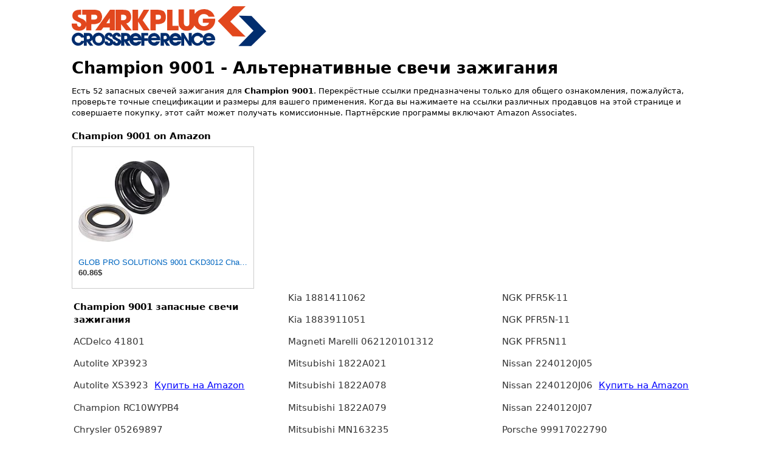

--- FILE ---
content_type: text/html; charset=utf-8
request_url: https://www.google.com/recaptcha/api2/aframe
body_size: 267
content:
<!DOCTYPE HTML><html><head><meta http-equiv="content-type" content="text/html; charset=UTF-8"></head><body><script nonce="K5Q7zPtO6aIQ5YYZmlyN-g">/** Anti-fraud and anti-abuse applications only. See google.com/recaptcha */ try{var clients={'sodar':'https://pagead2.googlesyndication.com/pagead/sodar?'};window.addEventListener("message",function(a){try{if(a.source===window.parent){var b=JSON.parse(a.data);var c=clients[b['id']];if(c){var d=document.createElement('img');d.src=c+b['params']+'&rc='+(localStorage.getItem("rc::a")?sessionStorage.getItem("rc::b"):"");window.document.body.appendChild(d);sessionStorage.setItem("rc::e",parseInt(sessionStorage.getItem("rc::e")||0)+1);localStorage.setItem("rc::h",'1768618584427');}}}catch(b){}});window.parent.postMessage("_grecaptcha_ready", "*");}catch(b){}</script></body></html>